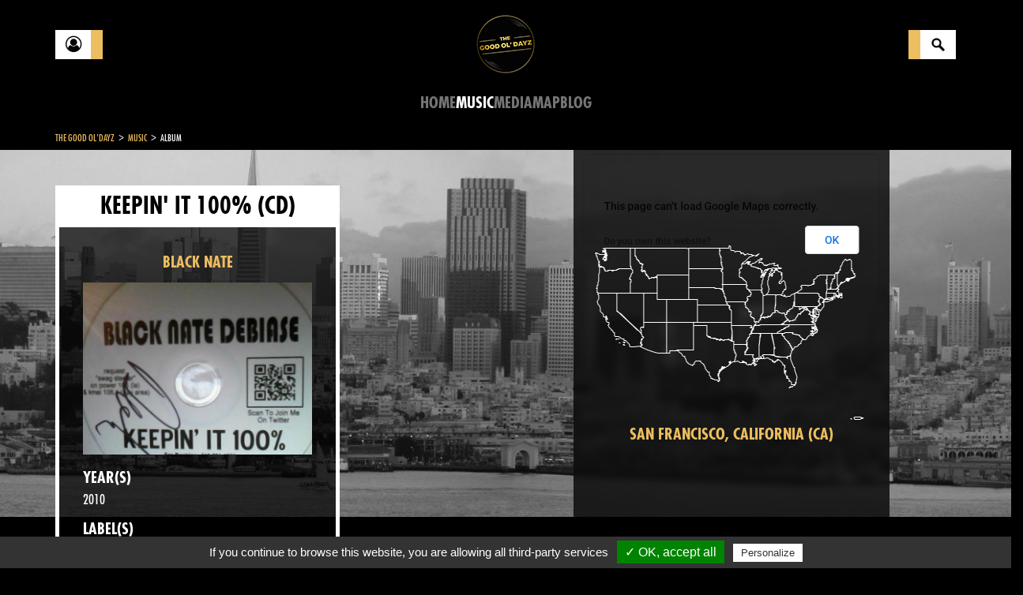

--- FILE ---
content_type: text/html; charset=utf-8
request_url: https://www.thegoodoldayz.com/album/keepin-it-100/33448.html
body_size: 59347
content:
<!DOCTYPE html>
<html lang="en">
<head>

      <meta charset="utf-8">
    <title>Keepin' It 100% by Black Nate Debiase (CD 2010 Not On Label) in San Francisco | Rap - The Good Ol'Dayz</title>
    <base href="https://www.thegoodoldayz.com/">

          <meta name="robots" content="index,follow">
      <meta name="description" content="Discover the album Keepin' It 100% by Black Nate Debiase (CD 2010 Not On Label) in San Francisco on The Good Ol'Dayz, a rap encyclopedia">
      <meta name="keywords" content="">
      <meta name="generator" content="Contao Open Source CMS">
    
    <meta name="viewport" content="width=device-width,initial-scale=1.0,minimum-scale=1.0,maximum-scale=1.0,user-scalable=0">
        <link rel="stylesheet" href="assets/css/afe839506fe2.css">
    <script src="https://code.jquery.com/jquery-1.11.3.min.js"></script>
<script>window.jQuery || document.write('<script src="assets/jquery/core/1.11.3/jquery.min.js">\x3C/script>')</script>
    <script src="assets/js/9389a77c1bb3.js"></script>
<link rel="stylesheet" href="assets/css/412f18d978ce.css">

          <!--[if lt IE 9]><script src="assets/html5shiv/3.7.2/html5shiv-printshiv.min.js"></script><![endif]-->
      
  <link rel="shortcut icon" href="/files/site/img/favicon.ico" type="image/x-icon">
  <link rel="icon" href="/files/site/img/favicon.ico" type="image/x-icon">

<script type="text/javascript" src="/files/site/js/tarteaucitron/tarteaucitron.js"></script>
  <script type="text/javascript">
    tarteaucitron.init({
        "hashtag": "#tarteaucitron", /* Ouverture automatique du panel avec le hashtag */
        "highPrivacy": false, /* désactiver le consentement implicite (en naviguant) ? */
        "orientation": "top", /* le bandeau doit être en haut (top) ou en bas (bottom) ? */
        "adblocker": false, /* Afficher un message si un adblocker est détecté */
        "showAlertSmall": true, /* afficher le petit bandeau en bas à droite ? */
        "cookieslist": true, /* Afficher la liste des cookies installés ? */
        "removeCredit": false, /* supprimer le lien vers la source ? */
        "handleBrowserDNTRequest": false, /* Deny everything if DNT is on */
        //"cookieDomain": ".example.com" /* Nom de domaine sur lequel sera posé le cookie pour les sous-domaines */
    });
  </script>
</head>
<body id="top" class="mac chrome blink ch131">

      
    <div id="wrapper">

                        <header id="header">
            <div class="inside container">
              
<div class="flex-between flex-valign-center no-overflow">
	<div class="button-custom discover"><a href="" title="Account"><div class="front fa fa-user-circle-o"></div><div class="bottom">Account</div></a></div>
	<div class="logo_container"><a href="https://www.thegoodoldayz.com" title="The Good Ol'Dayz"><img alt="The Good Ol'Dayz" src="files/site/img/LOGOv1.png"></a></div>
	<div class="button-custom search"><a href="search.html" title="Search"><div class="front"></div><div class="bottom">Search</div></a></div>
</div>
<!-- indexer::stop -->
<nav class="mod_navigation mainmenu block">

  
  <a href="album/keepin-it-100/33448.html#skipNavigation1" class="invisible">Skip navigation</a>

  
<ul class="level_1">
            <li class="home first"><a href="home.html" title="Home" class="home first">Home</a></li>
                <li class="trail"><a href="music.html" title="Music" class="trail">Music</a></li>
                <li><a href="medias.html" title="Media">Media</a></li>
                <li><a href="map.html" title="Map">Map</a></li>
                <li><a href="blog.html" title="Blog">Blog</a></li>
                <li class="last"><a href="connect.html" title="Connect" class="last">Connect</a></li>
      </ul>

  <a id="skipNavigation1" class="invisible">&nbsp;</a>

</nav>
<!-- indexer::continue -->
            </div>
          </header>
              
      
              <div id="container" class=" p-top-30">
          <div class="container">
            
<!-- indexer::stop -->
<div class="mod_breadcrumb clear-after block">

  
  
  <div itemprop="breadcrumb">
                            <a href="" title="The Good Ol'Dayz">The Good Ol'Dayz</a><i> > </i>
                                          <a href="music.html" title="Music">Music</a><i> > </i>
                                <span>Album</span>
            </div >


</div>
<!-- indexer::continue -->

          </div>
          <div class="row">
                      <div id="main" class="col-xs-12">
              <div class="inside ">
                
<div class="mod_article first last block" id="album">

  
  <div class="mod_tgod_album_reader map_reader">

	
	<div class="img-scene">
                    <div class="img_holder active">
          <img class="img-bg" src="assets/images/c/California%20San%20Francisco%203-f067a3ec.jpg" alt="California San Francisco 3.jpg">
            <!-- <div class="bg-blur right active" style="background-image: url('assets/images/c/California%20San%20Francisco%203-f067a3ec.jpg');"></div> -->
            <div class="bg-blur right active"></div>
        </div>
              <div class="content ">
      
      <div id="map-tgod" class="map" style="overflow: hidden;"><img src="[data-uri]"></div>
                        <p class="location"><a href="/ville/san-francisco-ca/38.html">San Francisco, California (CA)</a></p>
          <!-- <p class="location"><a href="/recherche.html?keywords=San Francisco+California">San Francisco, California (CA)</a></p> -->
                  </div>
  <script type="text/javascript" src="https://maps.googleapis.com/maps/api/js?key=AIzaSyCRLDB3Do-O90BUylBEXdNxlu9zPptW07g&amp;libraries=places"></script>
<script>
  try{
    var rt = 'c13f3ab3db1ed7c46188843fd02ebba7';
    var module_id = 11;
    var objCities = [{"id":"8889","tstamp":"1613995560","artist":"9686","city":{"id":"38","tstamp":"1524127028","title":"San Francisco","alias":"san-francisco-ca","resume":null,"picture":{"id":"67974","tstamp":"1516807807","type":"file","path":"assets\/images\/c\/California%20San%20Francisco%203-f067a3ec.jpg","extension":"jpg","hash":"cbd7cd1ad34175b767b77ba3c18242e6","found":"1","name":"California San Francisco 3.jpg","importantPartX":"0","importantPartY":"0","importantPartWidth":"0","importantPartHeight":"0","meta":null,"thumbnail":"assets\/images\/a\/California%20San%20Francisco%203-9441c51a.jpg"},"state":{"id":"5","tstamp":"1682373771","state":"California","state_code":"CA","lat":"+37.1485730","lng":"-119.5406515","resume":null,"picture":{"id":"103751","tstamp":"1564984293","type":"file","path":"files\/tgod\/Cities\/s\/state california.jpg","extension":"jpg","hash":"237ceb41d4d9e5e94c1297486193216a","found":"1","name":"state california.jpg","importantPartX":"0","importantPartY":"0","importantPartWidth":"0","importantPartHeight":"0","meta":null,"thumbnail":"assets\/images\/f\/state%20california-46ef41df.jpg"},"nbArtists":"612","nbCities":"153","tgod_status":"todo","population":"","flag":null,"logo":null,"symbol":null,"pictures":null,"metaTitle":"","metaDescription":null},"country":"us","published":"1","type":"city","sorting":"0","lat":"37.775","lng":"-122.4683","tags":null,"tgod_status":"todo","population":"","flag":null,"logo":null,"symbol":null,"mapLabelCoordX":"9","mapLabelCoordY":"0","metaTitle":"","metaDescription":null,"nbArtists":"98","url":"cities\/san-francisco-ca\/38.html"}}] || "";
    // console.log(objCities);
  } catch(e){
    console.log(e);
    $('#map-tgod').insertAfter('<p class="text-danger">Error while retrieving cities</p>')
  }
</script>
</div>
	<div class="container">
		<div class="row">
			<aside class="col-left col-xs-12 col-sm-12 col-md-4">
		    <div class="inside">
					<div class="panelLeft heightFixed" style="">
						<div class="mainTitle">
							<h1>
								Keepin' It 100%								<span> (CD) </span>							</h1>
						</div>
						<div class="content ">
							<a class="title txt-center" style="display: block;margin-bottom: 10px;" href="artist/black-nate-debiase/1304.html">BLACK NATE</a>															<a href="files/tgod/covers/k/keepin-it-100/discogs/keepin-it-100-600-450-0.jpg" class="cboxElement" data-lightbox="gallery">
									<img class="m-bottom-15 w100" src="files/tgod/covers/k/keepin-it-100/discogs/keepin-it-100-600-450-0.jpg" alt="keepin-it-100-600-450-0.jpg">
								</a>
																																				<div class="title">YEAR(S)</div>
								<p>
									2010								</p>
																						<div class="title">LABEL(S)</div>
								<p>
									Not On Label								</p>
																						<div class="title">STYLE(S)</div>
								<p>
									Gangsta								</p>
							
													</div>
					</div>
															<div class="row">
											</div>
					<!-- SHARE MODULE -->
					
<!-- indexer::stop -->
<div class="mod_sharebuttons">

    
    
<!-- indexer::stop -->
<div class="sharebuttons">
	<ul>
				<li><a class="facebook fa fa-facebook" href="https://www.facebook.com/sharer/sharer.php?u=https%3A%2F%2Fwww.thegoodoldayz.com%2Falbum%2Fkeepin-it-100%2F33448.html&amp;t=Keepin%27%20It%20100%25%20by%20Black%20Nate%20Debiase%20%28CD%202010%20Not%20On%20Label%29%20in%20San%20Francisco%20%7C%20Rap" rel="nofollow" title="share on Facebook" onclick="return shd.open(this.href,600,300);"></a></li>
						<li><a class="twitter fa fa-twitter" href="https://twitter.com/intent/tweet?url=https%3A%2F%2Fwww.thegoodoldayz.com%2Falbum%2Fkeepin-it-100%2F33448.html&amp;text=Keepin%27%20It%20100%25%20by%20Black%20Nate%20Debiase%20%28CD%202010%20Not%20On%20Label%29%20in%20San%20Francisco%20%7C%20Rap" rel="nofollow" title="share on Twitter" onclick="return shd.open(this.href,500,260);"></a></li>
						<li><a class="gplus fa fa-google-plus" href="https://plus.google.com/share?url=https%3A%2F%2Fwww.thegoodoldayz.com%2Falbum%2Fkeepin-it-100%2F33448.html" rel="nofollow" title="share on Google+" onclick="return shd.open(this.href,520,450);"></a></li>
																	</ul>
</div>
<!-- indexer::continue -->
</div>
<!-- indexer::continue -->

							    </div>
		    </aside>
		    <div class="col-main col-xs-12 col-sm-12 col-md-8 m-top-30">
	        <div class="inside p-left-30 p-right-30">
						<h2>TRACKS</h2>
						<div class="tracks">
																				<div class="tracks_container">
								<ol>
																													<li title="Neva Gonna Hold Me Down ">
											<div class="numTrack">1&nbsp;&nbsp;-&nbsp;</div>
											<span><i>Neva Gonna Hold Me Down </i></span>
																					</li>
																																							<li title="Go Through ">
											<div class="numTrack">2&nbsp;&nbsp;-&nbsp;</div>
											<span><i>Go Through </i></span>
																					</li>
																																							<li title="Street Luv ">
											<div class="numTrack">3&nbsp;&nbsp;-&nbsp;</div>
											<span><i>Street Luv </i></span>
																					</li>
																																							<li title="Hustlin Backwards ">
											<div class="numTrack">4&nbsp;&nbsp;-&nbsp;</div>
											<span><i>Hustlin Backwards </i></span>
																					</li>
																																							<li title="Keepin' It 100% ">
											<div class="numTrack">5&nbsp;&nbsp;-&nbsp;</div>
											<span><i>Keepin' It 100% </i></span>
																					</li>
																																							<li title="Owe You Nothin ">
											<div class="numTrack">6&nbsp;&nbsp;-&nbsp;</div>
											<span><i>Owe You Nothin </i></span>
																					</li>
																																							<li title="Rep My City ">
											<div class="numTrack">7&nbsp;&nbsp;-&nbsp;</div>
											<span><i>Rep My City </i></span>
																					</li>
																																								</ol><ol>
																				<li title="Serve ">
											<div class="numTrack">8&nbsp;&nbsp;-&nbsp;</div>
											<span><i>Serve </i></span>
																					</li>
																																							<li title="Swag Steala ">
											<div class="numTrack">9&nbsp;&nbsp;-&nbsp;</div>
											<span><i>Swag Steala </i></span>
																					</li>
																																							<li title="Big Man ">
											<div class="numTrack">10&nbsp;&nbsp;-&nbsp;</div>
											<span><i>Big Man </i></span>
																					</li>
																																							<li title="The Top ">
											<div class="numTrack">11&nbsp;&nbsp;-&nbsp;</div>
											<span><i>The Top </i></span>
																					</li>
																																							<li title="Want It Flaunt It ">
											<div class="numTrack">12&nbsp;&nbsp;-&nbsp;</div>
											<span><i>Want It Flaunt It </i></span>
																					</li>
																																							<li title="Unknown ">
											<div class="numTrack">13&nbsp;&nbsp;-&nbsp;</div>
											<span><i>Unknown </i></span>
																					</li>
																																							<li title="Motive ">
											<div class="numTrack">14&nbsp;&nbsp;-&nbsp;</div>
											<span><i>Motive </i></span>
																					</li>
																											</ol>
							</div>
																		</div>
						<div class="row">
														<div class="col-xs-4 hidden">
								<div class="bd-white-5 links">
									<a href="#" class="">ACHAT</a>
									<a href="#" class="">VENTE</a>
									<a href="#" class="">COLLECTION</a>
								</div>
							</div>
						</div>
							          </div>
	        </div>
	    </div>
	</div>
	<div class="clear"></div>


</div>
<script type="text/javascript">
$(document).ready(function()
{
  // manage embed buttons
  $('.embed_button').bind('click',function(e){
    e.preventDefault();
    var idVideo = getId($(this).attr('href'));
    var iframeMarkup = '<iframe class="center-block" width="560"  height="315" src="//www.youtube.com/embed/'+ idVideo + '" frameborder="0" allowfullscreen></iframe>';
    var LB_YT = new CustomLightbox(iframeMarkup);
    LB_YT.destroy = true;
  });

  function getId(url) {
    var regExp = /^.*(youtu.be\/|v\/|u\/\w\/|embed\/|watch\?v=|\&v=)([^#\&\?]*).*/;
    var match = url.match(regExp);

    if (match && match[2].length == 11) {
        return match[2];
    } else {
        return 'error';
    }
  }


	// Load the module with album parameter
	// $("div.member_collection").each(function() {
	// 	var objContainer = $(this);
	// 	objContainer.html('<i class="fa fa-spinner fa-spin"></i>');
	// 	console.log($(this).attr("data-album"));
	// 	$.ajax({
	// 		type: "POST",
	// 		url: "ajax-update-collection.html",
	// 		data:
	// 		{
	// 			TL_AJAX: true,
	// 			action: "display",
	// 			REQUEST_TOKEN: "4495b08768edd38743a98eb09873936f",
	// 			module_id: 20,
	// 			album: $(this).attr("data-album")
	// 		}
	// 	})
	// 	.done(function( msg ) {
	// 		objContainer.html( msg );
	// 	});
	// });

	// $("body").on("click", ".addToCollection", function()
	// {
	// 	var objButton = $(this);
	// 	objButton.removeClass("fa-star-o").addClass("fa-spinner fa-spin");

	// 	$.ajax(
	// 	{
	// 		type: "POST",
	// 		url: "ajax-update-collection.html",
	// 		data:
	// 		{
	// 			TL_AJAX: true,
	// 			REQUEST_TOKEN: "4495b08768edd38743a98eb09873936f",
	// 			module_id: 20,
	// 			action: "add",
	// 			album: $(this).parent().attr("data-album")
	// 		}
	// 	})
	// 	.done(function( msg )
	// 	{
	// 		var results = jQuery.parseJSON(msg);

	// 		if(!results.error)
	// 		{
	// 			objButton.removeClass("fa-spinner fa-spin addToCollection").addClass("fa-star removeFromCollection");
	// 		}
	// 		else
	// 		{
	// 			objButton.removeClass("fa-spinner fa-spin").addClass("fa-star-o");
	// 		}

	// 		toastrNoRest(results.status, results.msg);
	// 	});
	// });

	// $("body").on("click", ".removeFromCollection", function()
	// {
	// 	var objButton = $(this);
	// 	objButton.removeClass("fa-star").addClass("fa-spinner fa-spin");

	// 	$.ajax(
	// 	{
	// 		type: "POST",
	// 		url: "ajax-update-collection.html",
	// 		data:
	// 		{
	// 			TL_AJAX: true,
	// 			REQUEST_TOKEN: "4495b08768edd38743a98eb09873936f",
	// 			module_id: 20,
	// 			action: "remove",
	// 			album: $(this).parent().attr("data-album")
	// 		}
	// 	})
	// 	.done(function( msg )
	// 	{
	// 		var results = jQuery.parseJSON(msg);

	// 		if(!results.error)
	// 		{
	// 			objButton.removeClass("fa-spinner fa-spin removeFromCollection").addClass("fa-star-o addToCollection");
	// 		}
	// 		else
	// 		{
	// 			objButton.removeClass("fa-spinner fa-spin").addClass("fa-star");
	// 		}

	// 		toastrNoRest(results.status, results.msg);
	// 	});
	// });
});
</script>

  
</div>
              </div>
                          </div>
          
                                
                                          </div>
        </div>
      
      
                        <footer id="footer" class="clear">
            <div class="inside container">
              
<!-- indexer::stop -->
<nav class="mod_customnav footermenu block">

  
  <a href="album/keepin-it-100/33448.html#skipNavigation6" class="invisible">Skip navigation</a>

  
<ul class="level_1">
            <li class="first"><a href="contact.html" title="Contact" class="first">Contact</a></li>
                <li><a href="legal-notices.html" title="Legal notices">Legal notices</a></li>
                <li><a href="AboutUs.html" title="About Us">About Us</a></li>
                <li class="last"><a href="sitemap.html" title="Sitemap" class="last">Sitemap</a></li>
      </ul>

  <a id="skipNavigation6" class="invisible">&nbsp;</a>

</nav>
<!-- indexer::continue -->

<div class="social">
	<a href="https://www.facebook.com/The-Good-OlDayz-377091552814016/" target="_blank" rel="noindex,nofollow" title="TGOD Facebook" class="fa fa-facebook-official"></a>
	<a href="https://twitter.com/ol_dayz" title="TGOD Twitter" class="fa fa-twitter-square" target="_blank" rel="noindex,nofollow"></a>
	<a href="" title="TGOD Instagram" class="fa fa-instagram hidden" target="_blank" rel="noindex,nofollow"></a>
</div>              <div class="clear"></div>
            </div>
          </footer>
              
    </div>

      
  
<script src="assets/jquery/ui/1.11.4/jquery-ui.min.js"></script>
<script>
  (function($) {
    $(document).ready(function() {
      $(document).accordion({
        // Put custom options here
        heightStyle: 'content',
        header: 'div.toggler',
        collapsible: true,
        create: function(event, ui) {
          ui.header.addClass('active');
          $('div.toggler').attr('tabindex', 0);
        },
        activate: function(event, ui) {
          ui.newHeader.addClass('active');
          ui.oldHeader.removeClass('active');
          $('div.toggler').attr('tabindex', 0);
        }
      });
    });
  })(jQuery);
</script>

<script src="assets/jquery/colorbox/1.6.1/js/colorbox.min.js"></script>
<script>
  (function($) {
    $(document).ready(function() {
      $('a[data-lightbox]').map(function() {
        $(this).colorbox({
          // Put custom options here
          loop: false,
          rel: $(this).attr('data-lightbox'),
          maxWidth: '95%',
          maxHeight: '95%'
        });
      });
    });
  })(jQuery);
</script>

<script src="assets/jquery/mediaelement/2.21.2/js/mediaelement-and-player.min.js"></script>
<script>
  (function($) {
    $(document).ready(function() {
      $('video,audio').filter(function() {
          return $(this).parents('picture').length === 0;
      }).mediaelementplayer({
        // Put custom options here
        pluginPath: '/assets/jquery/mediaelement/2.21.2/',
        flashName: 'legacy/flashmediaelement.swf',
        silverlightName: 'legacy/silverlightmediaelement.xap'
      });
    });
  })(jQuery);
</script>

<script src="assets/swipe/2.0/js/swipe.min.js"></script>
<script>
  (function($) {
    $(document).ready(function() {
      $('.ce_sliderStart').each(function(i, cte) {
        var s = $('.content-slider', cte)[0],
            c = s.getAttribute('data-config').split(',');
        new Swipe(s, {
          // Put custom options here
          'auto': parseInt(c[0]),
          'speed': parseInt(c[1]),
          'startSlide': parseInt(c[2]),
          'continuous': parseInt(c[3]),
          'menu': $('.slider-control', cte)[0]
        });
      });
    });
  })(jQuery);
</script>

<script src="assets/jquery/tablesorter/2.0.5/js/tablesorter.js"></script>
<script>
  (function($) {
    $(document).ready(function() {
      $('.ce_table .sortable').each(function(i, table) {
        $(table).tablesorter();
      });
    });
  })(jQuery);
</script>

<script>setTimeout(function(){var e=function(e,t){try{var n=new XMLHttpRequest}catch(r){return}n.open("GET",e,!0),n.onreadystatechange=function(){this.readyState==4&&this.status==200&&typeof t=="function"&&t(this.responseText)},n.send()},t="system/cron/cron.";e(t+"txt",function(n){parseInt(n||0)<Math.round(+(new Date)/1e3)-60&&e(t+"php")})},5e3);</script>

<script type="text/javascript" src="files/site/js/libraries.min.js"></script>
<script type="text/javascript" src="files/site/js/scripts.js"></script>
<script>var rt = '4495b08768edd38743a98eb09873936f';</script><script type="text/javascript" src="assets/js/a3956bd867e0.js"></script>
<a href="#0" class="cd-top"><i class="fa fa-chevron-up"></i></a>
<script type="text/javascript">
	    tarteaucitron.user.gtagUa = 'G-YC0FY5H6HN';
	    tarteaucitron.user.gtagMore = function () { /* add here your optionnal gtag() */ };
	    (tarteaucitron.job = tarteaucitron.job || []).push('gtag');
    </script>
</body>
</html>
